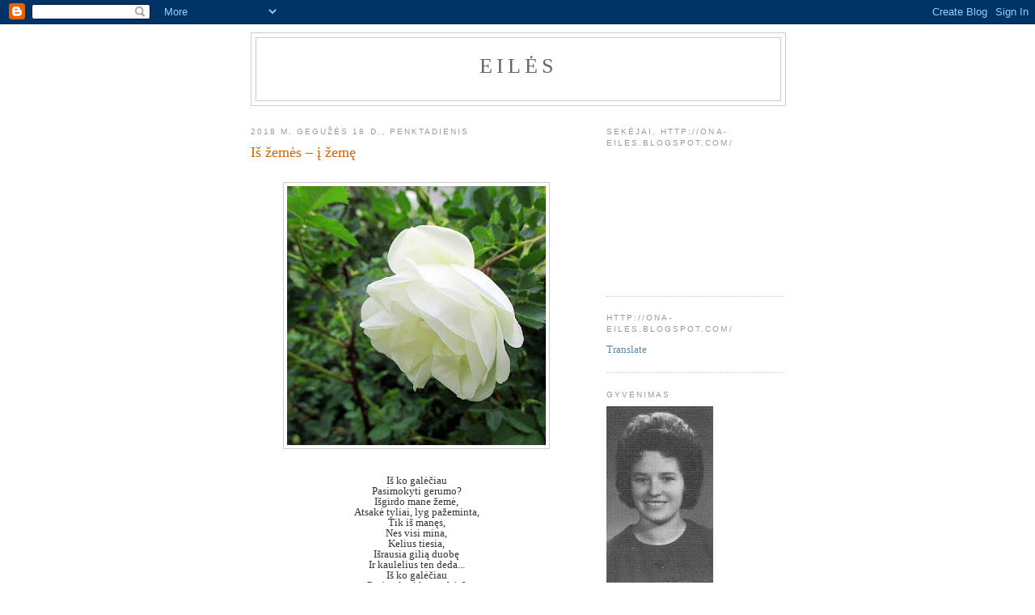

--- FILE ---
content_type: text/html; charset=UTF-8
request_url: https://ona-eiles.blogspot.com/b/stats?style=BLACK_TRANSPARENT&timeRange=ALL_TIME&token=APq4FmCuSQBohY7XYoWu9RxvJ8ZCFFxL-q2jkybVEv7DxLxgZDM9UZjZ55Qjs1GcVXdebr4jOmo8sTnriXi-tZ4DY3jxPJe93g
body_size: -10
content:
{"total":978192,"sparklineOptions":{"backgroundColor":{"fillOpacity":0.1,"fill":"#000000"},"series":[{"areaOpacity":0.3,"color":"#202020"}]},"sparklineData":[[0,12],[1,15],[2,8],[3,16],[4,29],[5,57],[6,29],[7,34],[8,98],[9,90],[10,20],[11,26],[12,22],[13,27],[14,39],[15,27],[16,64],[17,87],[18,34],[19,33],[20,37],[21,42],[22,35],[23,26],[24,26],[25,32],[26,32],[27,46],[28,61],[29,26]],"nextTickMs":720000}